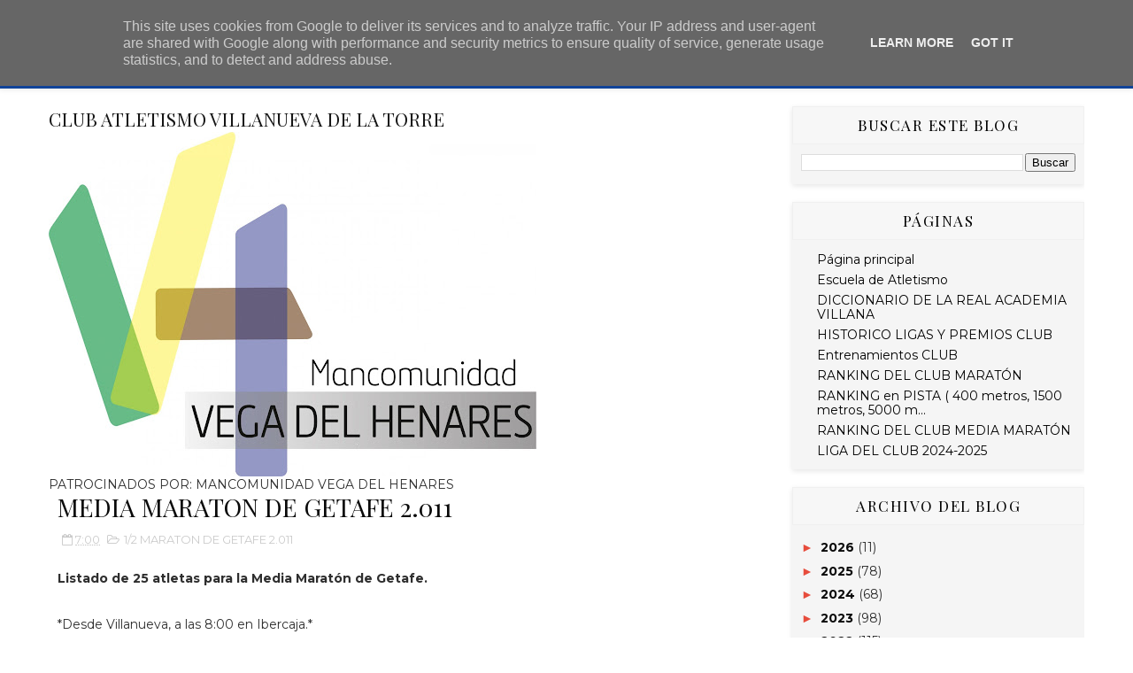

--- FILE ---
content_type: text/html; charset=UTF-8
request_url: https://www.clubatletismovillanueva.es/b/stats?style=BLACK_TRANSPARENT&timeRange=ALL_TIME&token=APq4FmDW7XRvLVVSufkmrLKrxDQGmo0bj_hpS89fbwJlD51FDrTGvdYAzvnKxV6I9szQsH1uUB_tk5o7NerBt_DOt5Zfzm7Mow
body_size: 48
content:
{"total":1798546,"sparklineOptions":{"backgroundColor":{"fillOpacity":0.1,"fill":"#000000"},"series":[{"areaOpacity":0.3,"color":"#202020"}]},"sparklineData":[[0,80],[1,36],[2,21],[3,49],[4,12],[5,58],[6,18],[7,15],[8,15],[9,17],[10,99],[11,37],[12,65],[13,42],[14,21],[15,35],[16,40],[17,39],[18,56],[19,81],[20,25],[21,22],[22,32],[23,62],[24,23],[25,19],[26,28],[27,38],[28,31],[29,17]],"nextTickMs":240000}

--- FILE ---
content_type: text/javascript; charset=UTF-8
request_url: https://www.clubatletismovillanueva.es/feeds/posts/default/-/1/2%20MARATON%20DE%20GETAFE%202.011?alt=json-in-script&max-results=3&callback=jQuery1110039297838017855957_1768820173121&_=1768820173122
body_size: 8207
content:
// API callback
jQuery1110039297838017855957_1768820173121({"version":"1.0","encoding":"UTF-8","feed":{"xmlns":"http://www.w3.org/2005/Atom","xmlns$openSearch":"http://a9.com/-/spec/opensearchrss/1.0/","xmlns$blogger":"http://schemas.google.com/blogger/2008","xmlns$georss":"http://www.georss.org/georss","xmlns$gd":"http://schemas.google.com/g/2005","xmlns$thr":"http://purl.org/syndication/thread/1.0","id":{"$t":"tag:blogger.com,1999:blog-6317060567630483878"},"updated":{"$t":"2026-01-19T00:51:46.999+01:00"},"category":[{"term":"FIN DE SEMANA VILLANO"},{"term":"CUMPLEAÑOS"},{"term":"INFORMACION"},{"term":"TEMPORADA 2019-2020"},{"term":"KEDADAS"},{"term":"MIGUEL ANGEL ROZAS"},{"term":"TRAIL VILLANO"},{"term":"JOSE VALENCIA"},{"term":"RESUMEN DE KEDADAS"},{"term":"FCO. JAVIER PEREZ"},{"term":"ROSA COLLADO"},{"term":"INSCRIPCIONES"},{"term":"MANOLO BRIONES"},{"term":"VIRGINIA HERNANDEZ"},{"term":"FERNANDO UBEDA"},{"term":"MARGUI ALFARO"},{"term":"NATI LAHOZ"},{"term":"OSCAR MARTIN"},{"term":"YOUSEFF"},{"term":"BERNARDO DONATE"},{"term":"EDU LOZANO"},{"term":"INES RIVERA"},{"term":"EL CLUB DE LOS 100"},{"term":"CUANDO YO ERA PEQUEÑITO"},{"term":"MATA"},{"term":"EKIDEN TORREJON"},{"term":"JAIME ALAMINOS"},{"term":"JAIME SERRANO"},{"term":"RESULTADOS"},{"term":"MARIBEL GALLEGO"},{"term":"MICRORELATOS VILLANOS"},{"term":"CRONICA PRONADOR ERRANTE"},{"term":"EN EL DIVÁN CON BEA"},{"term":"MERCEDES HARO"},{"term":"PARECIDOS RAZONABLES"},{"term":"SERIES"},{"term":"10000"},{"term":"ANTONIO BAENA"},{"term":"MAPOMA 2.010"},{"term":"MAPOMA 2.011"},{"term":"PRE - MAPOMA 2.012"},{"term":"DAVID HERNÁNDEZ"},{"term":"GUSTAVO GARCIA"},{"term":"PARTICIPACION CARRERAS"},{"term":"VALENTIN MARTINEZ"},{"term":"ANGELA ALONSO"},{"term":"ENTRENAMIENTO"},{"term":"MAPOMA"},{"term":"proximos eventos"},{"term":"CARRERAS DE VERANO"},{"term":"III 100 KM. MADRID - SEGOVIA"},{"term":"LIGA 2.010 \/ 2.011"},{"term":"MARATON MADRID 2.012"},{"term":"CARRERAS NAVIDAD"},{"term":"CIRCUITO DIPUTACION"},{"term":"EKIDEN SANSE"},{"term":"PEPE JAEN"},{"term":"SAN SILVESTRE"},{"term":"TINA HERNANZ"},{"term":"JOSE CARLOS BUENDIA"},{"term":"QUEDADA"},{"term":"VARIOS"},{"term":"CARRERA EN SIGUENZA"},{"term":"CRÓNICA MIGUEL ANGEL ROZAS"},{"term":"DIVAGACIONES"},{"term":"ISAAC PINTO"},{"term":"LIGA 2.011 \/ 2.012"},{"term":"MEDIA MARATON AZUQUECA 2.009"},{"term":"NACIMIENTO"},{"term":"TEMPORADA 2018-2019"},{"term":"VACACIONES"},{"term":"100 KILOMETROS MADRID - SEGOVIA"},{"term":"ASFALTO"},{"term":"BASILIO BARCHIN"},{"term":"CARRERA DE VILLANUEVA"},{"term":"ISAAC"},{"term":"LA LIGA QUE SE ACABA"},{"term":"MARATON MADRID 2.013"},{"term":"MEDIA MARATON"},{"term":"QUEDADAS\/ENTRENOS"},{"term":"RAUL LOPEZ"},{"term":"VILLANOS POR EL MUNDO"},{"term":"1\/2 MARATON UNIVERSITARIA"},{"term":"III CARRERA POPULAR DE VILLANUEVA DE LA TORRE"},{"term":"IV CARRERA DE VILLANUEVA DE LA TORRE"},{"term":"LOS 101 MANDAMIENTOS DEL CORREDOR POPULAR"},{"term":"MARATON MADRID 2.015"},{"term":"MEMORIAL FGH"},{"term":"REUNION DEL CLUB"},{"term":"SAN SILVESTRE VALLECANA 2.010."},{"term":"ULTRAFONDO 2.009"},{"term":"UTG 2018"},{"term":"VERANO 2015"},{"term":"VILLA DE MADRID"},{"term":"san silvestres"},{"term":"1\/2 FUENCARRAL"},{"term":"1\/2 MARATON DE GETAFE 2.010"},{"term":"1\/2 MARATON DE GETAFE 2.011"},{"term":"1\/2 MARATON DE GUADALAJARA 2.010"},{"term":"2 LEGUAS DE LA CHOPERA"},{"term":"ATLETA LESIONADO"},{"term":"BASI"},{"term":"BEATRIZ SOUTO"},{"term":"CARRERA ALOVERA"},{"term":"CARRERA ALOVERA 2.011"},{"term":"CARRERA CSIC"},{"term":"CARRERA DAGANZO"},{"term":"CARRERA DE CANILLEJAS"},{"term":"CARRERA DE LA MUJER 2.009"},{"term":"CARRERA DE PARACUELLOS"},{"term":"CROSS DE MECO"},{"term":"CRÓNICA CARRERA"},{"term":"DAVID ALONSO"},{"term":"FIN DE AÑO VILLANO  2022"},{"term":"JAVI GARCIA"},{"term":"JOSE MªMORALES"},{"term":"JUAN CARLOS GIL PUCHOL"},{"term":"LA SEGUNDA CARRERA VILLANA"},{"term":"LAURA ROBLEDILLO"},{"term":"LIGA 2.012\/2.013"},{"term":"MARATON DE ZARAGOZA 2.010"},{"term":"MARATON MADRID 2.017"},{"term":"MEDIA MARATÓN ASFALTO"},{"term":"MIRIA DE TORIJA 2.010"},{"term":"OCEJON 2.012"},{"term":"PARACUELLOS 2.010"},{"term":"PARTIDO DE FIN DE TEMPORADA"},{"term":"PRE - MAPOMA 2.011"},{"term":"QUEDADA SOLIDARIA"},{"term":"TROFEO CIUDAD DE ALCALA"},{"term":"ULTRAFONDO MADRID 2.010"},{"term":"V CARRERA DE VILLANUEVA DE LA TORRE"},{"term":"VII CARRERA POPULAR DE VILLANUEVA"},{"term":"X CARRERA VILLANUEVA"},{"term":"1\/2 FUENCARRAL 2.011"},{"term":"1\/2 MARATON GUADALAJARA 2.009"},{"term":"100 KILOMETROS EN 24 HORAS"},{"term":"15 KILOMETROS DE TRES CANTOS 2.011"},{"term":"5000"},{"term":"CARRERA ALOVERA 2.009"},{"term":"CARRERA ALOVERA 2.018"},{"term":"CARRERA DAGANZO 2.009"},{"term":"CARRERA DE LA MUJER 2.010"},{"term":"CARRERA DE RIVAS 2.009"},{"term":"CARRERA DE YUNQUERA 2010"},{"term":"CARRERA DEL CSIC 2.009"},{"term":"CARRERA VILLANUEVA"},{"term":"CROSS"},{"term":"DESAFIO CALAR 2019"},{"term":"DISCOVERY UNDERGROUND"},{"term":"DUATLON"},{"term":"EL CLUB DE LAS 200"},{"term":"ESTER ARRIBAS"},{"term":"FELICIDADES"},{"term":"FELIZ NAVIDAD"},{"term":"FERNANDO"},{"term":"GTPE 2018"},{"term":"HISTORIA"},{"term":"II MEDIA MARATÓN DE SALAMANCA"},{"term":"JAVI TORIBIO"},{"term":"LEGUA DE PASTRANA 2.010"},{"term":"LOGO DEL CLUB"},{"term":"LOS CUENTOS DEL PRONADOR"},{"term":"MAMOCU 2019"},{"term":"MAPOMA DAVID"},{"term":"MARATON SEVILLA 2.010"},{"term":"MARATON VALENCIA 2.011"},{"term":"MARATON VALENCIA 2.017"},{"term":"MEDIA MARATON DE COSLADA 2.010"},{"term":"MIRIA DE TORIJA 2.011"},{"term":"OCEJON 2.009"},{"term":"OCEJON 2.011"},{"term":"OSCAR"},{"term":"REVISTAS"},{"term":"SAN SILVESTRE DE AZUQUECA 2.009"},{"term":"TOMAS BAYON"},{"term":"VALENTIN"},{"term":"VII MEDIA MARATON AZUQUECA 2.013"},{"term":"VIII CARRERA DE VILLANUEVA DE LA TORRE"},{"term":"VIRGINIA"},{"term":"1\/2 FUENCARRAL 2.010"},{"term":"1\/2 MARATON D GETAFE."},{"term":"1\/2 MARATON DE COSLADA"},{"term":"1\/2 MARATON DE GETAFE 2.014"},{"term":"1\/2 MARATON DE GUADALAJARA"},{"term":"1\/2 MARATON DE GUADALAJARA 2.011"},{"term":"1\/2 VALDEMORO 2.009"},{"term":"10 KM. CAMPELLO 2013"},{"term":"10 KM. DE CABANILLAS 2.010"},{"term":"100 KILÓMETROS SANTANDER"},{"term":"102 KM. MADRID - SEGOVIA 2017"},{"term":"12 HORAS 2023"},{"term":"15 KILOMETROS DE TRES CANTOS"},{"term":"45 BEHOBIA"},{"term":"5.000 MARCHAMALO 2.012"},{"term":"5.000 MARCHAMALO 2.013"},{"term":"51 Behobia –San Sebastián"},{"term":"7000"},{"term":"8000"},{"term":"ACUATHLON DANI MOLINA 2017"},{"term":"ANGEL BALLESTROS"},{"term":"ATLETA DEL CLUB"},{"term":"BRIHUEGA 2.010"},{"term":"BRIHUEGA 2.017"},{"term":"CAMPEOOOOOOONESSSSSSSSSSSSSS"},{"term":"CAMPESTRE"},{"term":"CARRERA ALOVERA 2.010"},{"term":"CARRERA ALOVERA 2.014"},{"term":"CARRERA ALOVERA 2.017"},{"term":"CARRERA CONSTITUCION DE TORREJON 2.010"},{"term":"CARRERA CSIC 2.010"},{"term":"CARRERA DAGANZO 2.010"},{"term":"CARRERA DAGANZO 2.015"},{"term":"CARRERA DE PAREJA 2.014"},{"term":"CARRERA DE RIVAS"},{"term":"CARRERA DE YUNQUERA 2011."},{"term":"CARRERA LIBERTY"},{"term":"CARRERA LIBERTY 2.010"},{"term":"CARRERA POPULAR DE VILLANUEVA 2017"},{"term":"CARRERA POPULAR DE VILLANUEVA 2019"},{"term":"CARRERA SIGÜENZA 2.013"},{"term":"CARRERA TRES CANTOS 2.009 OTOÑO"},{"term":"CENA NAVIDAD 2.009"},{"term":"CORRE AL TALLER 2.013"},{"term":"DESAFIO TRILLO 2019"},{"term":"DIA DE LA MUJER"},{"term":"EDU"},{"term":"EL CLUB DE LAS 300"},{"term":"ENTREVISTA"},{"term":"ESTER"},{"term":"GRUTEAR 2.009"},{"term":"GRUTEAR 2.010"},{"term":"GRUTEAR 2.011"},{"term":"GRUTEAR 2.012"},{"term":"HALF BENIDORM 2018"},{"term":"HORARIOS"},{"term":"II CARRERA POPULAR DE VILLANUEVA"},{"term":"INES"},{"term":"IV 100 KM. MADRID - SEGOVIA"},{"term":"IV CIRCUITO DIPUTACION GUADALAJARA"},{"term":"IV LEGUA DE CAMARMA 2.009"},{"term":"IV MEDIA MARATON AZUQUECA 2.010"},{"term":"LAS 6 HORAS DE FRESNEDILLAS"},{"term":"LAS COSAS DEL CAPITAN"},{"term":"LEGUA"},{"term":"LEGUA CERVANTINA"},{"term":"LEGUA DE CAMARMA"},{"term":"LEGUA DE CAMARMA 2.010"},{"term":"LEGUA DE PASTRANA 2.011"},{"term":"LEGUA DE PASTRANA 2.012"},{"term":"LEGUA NOCTURNA DE DAGANZO"},{"term":"MAMOCU 2018"},{"term":"MARATON MADRID 2.014"},{"term":"MARATON MADRID 2.018"},{"term":"MARATON SEVILLA 2.014"},{"term":"MARATON VALENCIA 2.013"},{"term":"MARATON VALENCIA 2.018"},{"term":"MARATÓN"},{"term":"MEDIA BURGO DE OSMA 2.012"},{"term":"MEDIA MARATON AZUQUECA 2.017"},{"term":"MEDIA MARATON DE JADRAQUE 2.010"},{"term":"MEDIA MARATON DE LEON 2.011"},{"term":"MIRIA DE TORIJA 2.012"},{"term":"NACHO GOMEZ"},{"term":"NAFARROA 2019"},{"term":"NOCTURNA"},{"term":"NOTICIA"},{"term":"OCEJON 2.010"},{"term":"OCEJON 2.013"},{"term":"OCEJON 2.015"},{"term":"PATROCINADORES"},{"term":"PIN Y PON SERIES"},{"term":"RAUL"},{"term":"REBANADORES POR EL MUNDO"},{"term":"RIBERA RUN"},{"term":"ROBERTO GIL"},{"term":"SAN SILVESTRE DE AZUQUECA 2.010"},{"term":"SAN SILVESTRE VALLECANA"},{"term":"SAN SILVESTRE VALLECANA 2.009"},{"term":"SUBIDA A TORRE ESPACIO 2.009"},{"term":"TEMPORADA 2019-2020-2021"},{"term":"TEMPORADA 2020-2021"},{"term":"TROFEO CIUDAD DE ALCALA 2.009"},{"term":"TROFEO CIUDAD DE ALCALA 2.010"},{"term":"TROFEO CIUDAD DE ALCALA 2.011"},{"term":"TROFEO EDWARD 2.010"},{"term":"ULTRAFONDO MADRID 2.012."},{"term":"V 102 KM. MADRID - SEGOVIA"},{"term":"VERANO"},{"term":"VI CARRERA DE VILLANUEVA DE LA TORRE"},{"term":"VILLA DE MADRID 2.011"},{"term":"XXVII CARRERA DE ARANJUEZ"},{"term":"XXX MEDIA MARATON UNIVERSITARIA 2.010"},{"term":"cena"},{"term":"1\/2 FUENCARRAL 2.013"},{"term":"1\/2 FUENCARRAL 2.015"},{"term":"1\/2 FUENCARRAL 2014"},{"term":"1\/2 FUENCARRAL 2016"},{"term":"1\/2 FUENCARRAL 2018"},{"term":"1\/2 FUENCARRAL 2019"},{"term":"1\/2 FUENLABRADA 2017"},{"term":"1\/2 FUENLABRADA 2018"},{"term":"1\/2 MARATON ALCALA DE MONCAYO"},{"term":"1\/2 MARATON DE GETAFE 2.012"},{"term":"1\/2 MARATON DE GETAFE 2.013"},{"term":"1\/2 MARATON DE GETAFE 2.015"},{"term":"1\/2 MARATON DE GETAFE 2.016"},{"term":"1\/2 MARATON DE GETAFE 2.017"},{"term":"1\/2 MARATON DE GETAFE 2.018"},{"term":"1\/2 MARATON DE GETAFE 2.019"},{"term":"1\/2 MARATON DE GUADALAJARA 2.012"},{"term":"1\/2 MARATON DE GUADALAJARA 2.013"},{"term":"1\/2 MARATON DE GUADALAJARA 2.014"},{"term":"1\/2 MARATON DE GUADALAJARA 2.015"},{"term":"1\/2 MARATON DE GUADALAJARA 2.016"},{"term":"1\/2 MARATON DE GUADALAJARA 2.017"},{"term":"1\/2 MARATON DE GUADALAJARA 2.018"},{"term":"1\/2 MARATON DE MADRID 2018"},{"term":"1\/2 MARATON DE VALDEMORO"},{"term":"1\/2 MARATON UNIVERSITARIA 2015"},{"term":"1\/2 MARCHAMALO 2.009"},{"term":"10 AÑOS DE CLUB"},{"term":"10 KM CASTELLÓN 2015"},{"term":"10 KM COLMENAR VIEJO"},{"term":"10 KM. ALCALA"},{"term":"10 KM. DE CABANILLAS 2.014"},{"term":"10 KM. DE CABANILLAS 2.015"},{"term":"10 KM. DE CABANILLAS 2.016"},{"term":"10 KM. DE CABANILLAS 2.017"},{"term":"10 KM. DE CABANILLAS 2.018"},{"term":"10 KM. DE CABANILLAS 2.019"},{"term":"10 KM. LAREDO"},{"term":"10 KM. LAREDO 2.013"},{"term":"10 KM. LAREDO 2.015"},{"term":"10 KM. LAREDO 2.019"},{"term":"10 KM. MEJORADA 2.013"},{"term":"10 KM. NAVARROSA 2018"},{"term":"10 KM. NAVARROSA 2019"},{"term":"10 KM. NIÑOS KENIA"},{"term":"10 KM. RETIRO 2.010"},{"term":"10 KM. TORREJON (Circuito mapoma)"},{"term":"10 km. CARABANCHEL 2016"},{"term":"10 km. CARABANCHEL 2017"},{"term":"10.000 DE MADRID 2016"},{"term":"100 KILOMETROS EN 24 HORAS 2016"},{"term":"100 KILOMETROS EN 24 HORAS 2019"},{"term":"102 KM. MADRID - SEGOVIA 2018"},{"term":"15 Nocturnos de Valencia 2019"},{"term":"2.011"},{"term":"200 dave"},{"term":"24 HORAS PINTO 2017"},{"term":"25 CURSA DE SANT BOI (28\/02\/2.010) 10 KM"},{"term":"3 KM. SANTO TOMAS"},{"term":"3 REFUGIOS 2.010"},{"term":"46 Behobia –San Sebastián"},{"term":"46 CROSS CANGURO"},{"term":"47 CROSS CANGURO"},{"term":"48 Behobia –San Sebastián"},{"term":"49 Behobia –San Sebastián"},{"term":"5.000 ALOVERA"},{"term":"50 Behobia –San Sebastián"},{"term":"52 Behobia –San Sebastián"},{"term":"53 Behobia –San Sebastián"},{"term":"ACTAS DE REUNIONES"},{"term":"ALALPARDO 2012"},{"term":"ALALPARDO 2016"},{"term":"ALBERTO MARTINEZ"},{"term":"ALGO MAS QUE ATLETISMO"},{"term":"ALICIA"},{"term":"ALTAS Y BAJAS"},{"term":"ANECDOTAS"},{"term":"ARGANDA 2.009"},{"term":"ARGANDA 2.010"},{"term":"ATALAYA TRAIL 2015"},{"term":"ATALAYA TRAIL 2017"},{"term":"BAIDES 2017"},{"term":"BAIDES 2018"},{"term":"BASES LIGA 2.010 \/ 2.011"},{"term":"BEA LOPEZ"},{"term":"BEHOBIA 2018"},{"term":"BLOG"},{"term":"BODA VILLANA"},{"term":"BRIHUEGA 2.011"},{"term":"BRIHUEGA 2.012"},{"term":"BRIHUEGA 2.013"},{"term":"BRIHUEGA 2.014"},{"term":"BRIHUEGA 2.015"},{"term":"BRIHUEGA 2.016"},{"term":"BRIHUEGA 2.018"},{"term":"BUENDIA"},{"term":"CABEZAGORDA 2017"},{"term":"CABEZAGORDA 2019"},{"term":"CAMINO"},{"term":"CAMPESTRE DEL PERRILLO 2.015"},{"term":"CAMPESTRE DEL PERRILLO 2.016"},{"term":"CAMPESTRE DEL PERRILLO 2.018"},{"term":"CAMPESTRE DEL PERRILLO 2.019"},{"term":"CAMPO A TRAVES"},{"term":"CANICROSS DE CHILOECHES 2.013"},{"term":"CARRERA ALOVERA 2.012"},{"term":"CARRERA ALOVERA 2.013"},{"term":"CARRERA ALOVERA 2.015"},{"term":"CARRERA ALOVERA 2.016"},{"term":"CARRERA ALOVERA 2.019"},{"term":"CARRERA ALOVERA 2022"},{"term":"CARRERA ALOVERA bis 2.016"},{"term":"CARRERA BBVA"},{"term":"CARRERA BBVA 2.012"},{"term":"CARRERA BBVA 2.014"},{"term":"CARRERA BOMBEROS MADRID 2018"},{"term":"CARRERA CIVICO MILITAR CONTRA LA DROGA"},{"term":"CARRERA CIVICO MILITAR CONTRA LA DROGA  2.010"},{"term":"CARRERA CONSTITUCION BARAJAS 2.009"},{"term":"CARRERA CONSTITUCION BARAJAS 2.011"},{"term":"CARRERA CONSTITUCION BARAJAS 2.014"},{"term":"CARRERA CONSTITUCION DE TORREJON 2.009"},{"term":"CARRERA CONSTITUCION DE TORREJON 2.011"},{"term":"CARRERA CONSTITUCION DE TORREJON 2.012"},{"term":"CARRERA CONSTITUCION DE TORREJON 2.014"},{"term":"CARRERA CONTRA VIH 2.011"},{"term":"CARRERA CRUZ ROJA"},{"term":"CARRERA DAGANZO 2.011"},{"term":"CARRERA DAGANZO 2.012"},{"term":"CARRERA DAGANZO 2.013"},{"term":"CARRERA DAGANZO 2.014"},{"term":"CARRERA DAGANZO 2.016"},{"term":"CARRERA DAGANZO 2021"},{"term":"CARRERA DE ATIENZA 2.012"},{"term":"CARRERA DE ATIENZA 2.015"},{"term":"CARRERA DE CANILLEJAS 2.011"},{"term":"CARRERA DE CANILLEJAS 2.013"},{"term":"CARRERA DE CANILLEJAS 2.014"},{"term":"CARRERA DE CANILLEJAS 2.015"},{"term":"CARRERA DE CANILLEJAS 2.016"},{"term":"CARRERA DE CANILLEJAS 2.017"},{"term":"CARRERA DE EL CASAR 2013"},{"term":"CARRERA DE EL CASAR 2014"},{"term":"CARRERA DE EL CASAR 2015"},{"term":"CARRERA DE EL CASAR 2016"},{"term":"CARRERA DE EL CASAR 2017"},{"term":"CARRERA DE EL CASAR 2018"},{"term":"CARRERA DE EL CASAR 2022"},{"term":"CARRERA DE LA CONSTITUCION"},{"term":"CARRERA DE LA CONSTITUCION 2.009"},{"term":"CARRERA DE LA GARRUCHA"},{"term":"CARRERA DE LA MUJER 2.011"},{"term":"CARRERA DE LA MUJER 2.013"},{"term":"CARRERA DE LA MUJER 2.015"},{"term":"CARRERA DE LA MUJER 2.018"},{"term":"CARRERA DE LAS ANTENAS 2014"},{"term":"CARRERA DE LAS ANTENAS 2015"},{"term":"CARRERA DE MONTAÑA DE MODÚBAR DE LA EMPAREDADA  2.013"},{"term":"CARRERA DE PAREJA 2.015"},{"term":"CARRERA DE PAREJA 2.018"},{"term":"CARRERA DE YUNQUERA 2011"},{"term":"CARRERA DE YUNQUERA 2013."},{"term":"CARRERA DE YUNQUERA 2015."},{"term":"CARRERA DE YUNQUERA 2016."},{"term":"CARRERA DE YUNQUERA 2017."},{"term":"CARRERA DE YUNQUERA 2018"},{"term":"CARRERA DE YUNQUERA 2021"},{"term":"CARRERA DEL AGUA 2.011"},{"term":"CARRERA DEL CSIC 2.011"},{"term":"CARRERA DEL CSIC 2.012"},{"term":"CARRERA DEL CSIC 2.013"},{"term":"CARRERA DEL CSIC 2.014"},{"term":"CARRERA DEL CSIC 2.017"},{"term":"CARRERA DEL CSIC 2.018"},{"term":"CARRERA DEL PAVO YUNQUERA 2015"},{"term":"CARRERA DEL PAVO YUNQUERA 2018"},{"term":"CARRERA LIBERTY 2.011"},{"term":"CARRERA LIBERTY 2.013"},{"term":"CARRERA LIBERTY 2.014"},{"term":"CARRERA LIBERTY 2.015"},{"term":"CARRERA LIBERTY 2.016"},{"term":"CARRERA MARCA 2.012"},{"term":"CARRERA MARCA 2.013"},{"term":"CARRERA MARCA 2.014"},{"term":"CARRERA MARCA 2.015"},{"term":"CARRERA MARCA 2.016"},{"term":"CARRERA MARCA 2.018"},{"term":"CARRERA NOCTURNA DE TOLEDO 2.009"},{"term":"CARRERA NOCTURNA DE TOLEDO 2.014"},{"term":"CARRERA PIOZ 2014"},{"term":"CARRERA PIOZ 2015"},{"term":"CARRERA PIOZ 2016"},{"term":"CARRERA PIOZ 2017"},{"term":"CARRERA POLICIA ALCALA 2016"},{"term":"CARRERA POPULAR DE ROMANCOS 2017"},{"term":"CARRERA POPULAR DE ROMANCOS 2019"},{"term":"CARRERA POPULAR HORCAJO DE SANTIAGO 2.012"},{"term":"CARRERA PORVENIR ALCAZAR 2016"},{"term":"CARRERA R.MADRID 2017"},{"term":"CARRERA SIGÜENZA 2.012"},{"term":"CARRERA SIGÜENZA 2.014"},{"term":"CARRERA SIGÜENZA 2.015"},{"term":"CARRERA SIGÜENZA 2.016"},{"term":"CARRERA SIGÜENZA 2.017"},{"term":"CARRERA SIGÜENZA 2.017¨8"},{"term":"CARRERA SIGÜENZA 2.019"},{"term":"CARRERAS SORPRESA"},{"term":"CENDEJAS 2015"},{"term":"CENDEJAS 2016"},{"term":"CENTENERA 2016"},{"term":"CENTENERA 2017"},{"term":"CENTENERA 2018"},{"term":"CENTRAL OPTICA 2.015"},{"term":"CENTRAL OPTICA 2.016"},{"term":"CENTRAL OPTICA 2.017"},{"term":"CERCEDILLA 2.009"},{"term":"CERRO DE LA MARMOTA 2.012"},{"term":"CHANDAL"},{"term":"CHILOECHES"},{"term":"CHILOECHES 2.009"},{"term":"CHILOECHES 2.01"},{"term":"CHILOECHES 2.012"},{"term":"CHILOECHES 2.014"},{"term":"CHILOECHES 2.017"},{"term":"CHILOECHES 2.018"},{"term":"CLANDESTINA ATAZAR 2015"},{"term":"CLANDESTINA NOCTURNA 2015"},{"term":"CLANDESTINA NOCTURNA 2016"},{"term":"CLANDESTINA NOCTURNA 2017"},{"term":"CLANDESTINA NOCTURNA 2018"},{"term":"CLANDESTINA NOCTURNA 2022"},{"term":"COMENTARIOS."},{"term":"COMIENZA LA LIGA"},{"term":"CORAZÓN OXIDADO"},{"term":"CORRE AL TALLER 2.011"},{"term":"CORRE AL TALLER 2.014"},{"term":"CORRE AL TALLER 2.015"},{"term":"CORRE AL TALLER 2.016"},{"term":"CORRE CON TODAS TUS FUERZAS 2017"},{"term":"CROSS AL YELMO 2.011"},{"term":"CROSS AL YELMO 2.012"},{"term":"CROSS CAMARMA 2.015"},{"term":"CROSS DE LA PEDRIZA 2.010"},{"term":"CROSS DE LA PEDRIZA 2.011"},{"term":"CROSS DE MECO 2.010"},{"term":"CROSS DE MECO 2.011"},{"term":"CROSS DE MECO 2.012"},{"term":"CROSS DE MECO 2.013"},{"term":"CROSS DE MECO 2.015"},{"term":"CROSS DE MECO 2.016"},{"term":"CROSS DE MECO 2.017"},{"term":"CROSS DE MECO 2.018"},{"term":"CROSS DE MECO 2.019"},{"term":"CROSS DE VILLALBILLA 2013"},{"term":"CROSS DEL ROSCÓN SAN FERNANDO"},{"term":"CROSS DEL ROSCÓN SAN FERNANDO 2019"},{"term":"CROSS MOGENA 2015"},{"term":"CROSS Mº AUXILIADORA 2015"},{"term":"CROSS NACIONAL VILLANUEVA DE LA TORRE 2022"},{"term":"CROSS UNIVERSIDAD ALCALA"},{"term":"CROSS YEBES 2019"},{"term":"CRÓNICA DE JM MATA"},{"term":"CRÓNICA ISAAC PINTO"},{"term":"CRÓNICA SONIA LETÓN"},{"term":"CUERDA LARGA 2012"},{"term":"CURSA DE MONTAÑA DE VISTABELLA 2018"},{"term":"Campeonato de España Media Maratón Santa Pola 2015"},{"term":"Campeonato de España Media Maratón Santa Pola 2017"},{"term":"Carrera Solidaria Enfermedades Raras"},{"term":"Circuito Mapoma  - 10 km Valdemorillo"},{"term":"Corre por la esclerosis múltiple 2019"},{"term":"CÁCERES 2015"},{"term":"DE MADRID A LOS BALCANES"},{"term":"DESAFIO TRILLO 2017"},{"term":"DESAFIO TRILLO 2018"},{"term":"DESAFIO URBION 2018"},{"term":"DIA DE CAMPO"},{"term":"DIA DEL ATLETISMO 2.009"},{"term":"DUATLON CABANILLAS 2018"},{"term":"DUATLON CROSS  AZUQUECA DE HENARES 2018"},{"term":"DUATLON CROSS MECO 2018"},{"term":"DUATLON DE BECERRIL 2.009"},{"term":"DUATLON LAS ROZAS 2.009"},{"term":"DUATLON MARCHAMALO 2017"},{"term":"DUATLON MARCHAMALO 2018"},{"term":"DUATLON MARCHAMALO 2019"},{"term":"DUATLON SANSE"},{"term":"DUATLON VILLA DE MADRID 2018"},{"term":"DUATLON YEBES"},{"term":"DUXPAH 2016"},{"term":"Duatlón Cabanillas 2017"},{"term":"Duatlón Ducross Villanueva de la Cañada"},{"term":"ECO TRAIL 2016"},{"term":"ECOTRAIL 2017"},{"term":"EDADES DEL HOMBRE ÁVILA 2.015"},{"term":"EL CARNECITO"},{"term":"EL CLASICO"},{"term":"EL EJERCITO DE PANCHO VILLA"},{"term":"EL PROVENCIO 2009"},{"term":"EL PROVENCIO 2011"},{"term":"EL PROVENCIO 2015"},{"term":"EL PROVENCIO 2018"},{"term":"EMBARAZO"},{"term":"EQUIPACIONES 2.010\/2.011"},{"term":"ESCALERAS AL CIELO"},{"term":"ESTROZAPIERNAS 2016"},{"term":"ESTROZAPIERNAS 2017"},{"term":"EVENTOS"},{"term":"FELIZ 2009"},{"term":"FELIZ 2014"},{"term":"FELIZ 2019"},{"term":"FERIA BRIHUEGA 2014"},{"term":"FIESTAS VILLANUEVA"},{"term":"FIN DE AÑO VILLANO  2021"},{"term":"FIN DE AÑO VILLANO  2023"},{"term":"FIN DE AÑO VILLANO 2024"},{"term":"FIN DE AÑO VILLANO 2025"},{"term":"FINAL DE TEMPORADA"},{"term":"FUNDACION TAMBIEN 2016"},{"term":"GALA CIRCUTO DIPUTACION 2017"},{"term":"GALA CIRCUTO DIPUTACION 2018"},{"term":"GALA DEL DEPORTE 2015-2016"},{"term":"GALA DEL DEPORTE 2017-2018"},{"term":"GALARLEIZ 2.013"},{"term":"GRAN CAMINATA DE CERCEDILLA 2.009"},{"term":"GRUTEAR 2.013"},{"term":"GRUTEAR 2.014"},{"term":"GRUTEAR 2.015"},{"term":"GRUTEAR 2.016"},{"term":"GRUTEAR 2.017"},{"term":"GRUTEAR 2.018"},{"term":"GRUTEAR Y MAS"},{"term":"HALF BENIDORM 2019"},{"term":"HOZ DE HUECAR Y TORREJON"},{"term":"HOZ DEL HUECAR 2.010"},{"term":"I CANICROSS Y CROSS DE QUER"},{"term":"I CARRERA DE LA APARECIDA 2.011"},{"term":"I CARRERA DE MONTAÑA DE LA ADRADA - AVILA"},{"term":"I CARRERA QUER-DHL"},{"term":"I CROSS MIRADOR DEL HENARES"},{"term":"I CROSS NACIONAL VILLANUEVA DE LA TORRE"},{"term":"I Carrera Solidaria organizada por Cruz Roja"},{"term":"I DUATLON CROSS  AZUQUECA DE HENARES"},{"term":"I DUATLON HOLMES PLACE"},{"term":"I I CROSS NACIONAL VILLANUEVA DE LA TORRE"},{"term":"I LEGUA ALCOBENDAS"},{"term":"I RETO SOLIDARIO POR LA IGUALDAD"},{"term":"I TRAIL PIE DEL HOMBRE"},{"term":"I TRAIL TOROTE"},{"term":"II CARRERA DE HORCHE"},{"term":"II CROSS CASA REGIONAL CASTILLA- LEON"},{"term":"II CROSS SUBIDA PARQUE DE LOS CERROS"},{"term":"II Carrera Solidaria Enfermedades Raras"},{"term":"II DUATLON CROSS  AZUQUECA DE HENARES"},{"term":"II MEDIA MARATON DE LEGANES"},{"term":"II TRAIL PIE DEL HOMBRE"},{"term":"II TRAIL TOROTE"},{"term":"III CANICROSS DE GUADALAJARA"},{"term":"III CARRERA DE HORCHE"},{"term":"III CARRERA POPULAR DE ROMANCOS"},{"term":"III CIRCUITO DIPUTACION GUADALAJARA"},{"term":"III DUATLON CROSS  AZUQUECA DE HENARES"},{"term":"III MEDIA MARATON DE SIGÜENZA"},{"term":"III MEDIA MARATON DE SIGÜENZA 2.011"},{"term":"III TRAIL PIE DEL HOMBRE"},{"term":"III TRAIL TOROTE"},{"term":"INTERNACIONAL VALLECANA"},{"term":"IRONMAN VITORIA 2017"},{"term":"ISRAEL"},{"term":"IV CANICROSS HUMANES"},{"term":"IV CARRERA DE HORCHE"},{"term":"IV CARRERA DE VILLANUEVA"},{"term":"IV DUATLON CROSS  AZUQUECA DE HENARES"},{"term":"IV MEDIA MARATON AZUQUECA 2.011"},{"term":"IV RETO SOLIDARIO POR LA IGUALDAD 2015"},{"term":"IV TRAIL PIE DEL HOMBRE"},{"term":"IV TRAIL TOROTE"},{"term":"IX CARRERA DE HORCHE"},{"term":"IX CARRERA POPULAR CISTA"},{"term":"IX CARRERA POPULAR DE LAS ANTORCHAS"},{"term":"JABALI TRAIL 2012"},{"term":"JUAN JOSE JAEN"},{"term":"KILOMETROS SOLIDARIOS"},{"term":"LA BARAONA 2016"},{"term":"LA CARRERA DE LAS ANTORCHAS 2.010"},{"term":"LA CARRERA DE LAS CABEZAS CORTADAS"},{"term":"LA CUESTA DEL TIRON"},{"term":"LA CUESTA DEL TIRON 2.009"},{"term":"LA CUESTA DEL TIRON 2.010"},{"term":"LA CUESTA DEL TIRON 2.011"},{"term":"LA LATINA 2015"},{"term":"LA LATINA 2016"},{"term":"LA LATINA 2017"},{"term":"LA MELONERA 2.010"},{"term":"LA MELONERA 2.011"},{"term":"LA MELONERA 2.012"},{"term":"LA MELONERA 2.015"},{"term":"LA MELONERA 2.016"},{"term":"LA MELONERA 2.017"},{"term":"LA MELONERA 2.018"},{"term":"LA NOVENA CARRERA POPULAR VILLANA"},{"term":"LAS COSA DE JOSÉ MATA (que no Mota)"},{"term":"LAS COSAS DE JULIÁN MOTA"},{"term":"LAS COSAS DEL MISTER"},{"term":"LEGUA CERVANTINA 2.010"},{"term":"LEGUA DAGANZO"},{"term":"LEGUA DE CAMARMA 2.011"},{"term":"LEGUA DE CAMARMA 2.012"},{"term":"LEGUA DE CAMARMA 2.014"},{"term":"LEGUA DE CAMARMA 2.015"},{"term":"LEGUA DE CAMARMA 2.016"},{"term":"LEGUA DE CAMARMA 2.017"},{"term":"LEGUA DE CAMARMA 2.018"},{"term":"LEGUA DE CIFUENTES"},{"term":"LEGUA DE COBEÑA 2017"},{"term":"LEGUA DE EL VAL 2.013"},{"term":"LEGUA DE EL VAL 2.015"},{"term":"LEGUA DE EL VAL 2.016"},{"term":"LEGUA DE EL VAL 2.018"},{"term":"LEGUA DE PASTRANA 2.013"},{"term":"LEGUA DE PASTRANA 2.014"},{"term":"LEGUA DEL VAL 2022"},{"term":"LEGUA GUADALAJARA 2021"},{"term":"LEGUA NOCTURNA DE DAGANZO 2012"},{"term":"LEGUA NOCTURNA DE DAGANZO 2013"},{"term":"LEGUA NOCTURNA DE DAGANZO 2015"},{"term":"LEGUA NOCTURNA DE DAGANZO 2017"},{"term":"LEGUA NOCTURNA DE DAGANZO 2018"},{"term":"LEGUA VALDILECHA 2016"},{"term":"LORQUÍ 2016"},{"term":"LOS CONSEJOS DEL MISTER"},{"term":"Liverpool Half Marathon 2.013"},{"term":"MADRIDEJOS 2018"},{"term":"MAM"},{"term":"MARATON C. REAL 2.011"},{"term":"MARATON C. REAL 2.012"},{"term":"MARATON DE BERLIN 2014"},{"term":"MARATON DE BILBAO 2.011"},{"term":"MARATON DE LISBOA 2017"},{"term":"MARATON DE MONTAÑA DE EL ESCORIAL"},{"term":"MARATON DE MONTAÑA DE EL ESCORIAL 2.013"},{"term":"MARATON DE MONTAÑA DE EL ESCORIAL 2.014"},{"term":"MARATON DE MONTAÑA DE EL ESCORIAL 2.016"},{"term":"MARATON DE MONTAÑA DE EL ESCORIAL 2.017"},{"term":"MARATON DE MONTAÑA DE EL ESCORIAL 2.018"},{"term":"MARATON DE PARIS 2017"},{"term":"MARATON DONOSTI 2.009"},{"term":"MARATON DONOSTI 2.010"},{"term":"MARATON DONOSTI 2.018"},{"term":"MARATON MADRID 2.016"},{"term":"MARATON MADRID 2.019"},{"term":"MARATON MADRID 2021"},{"term":"MARATON MADRID 2022"},{"term":"MARATON SEVILLA 2.012"},{"term":"MARATON SEVILLA 2.016"},{"term":"MARATON SEVILLA 2.017"},{"term":"MARATON SEVILLA 2.025"},{"term":"MARATON VALENCIA 2.012"},{"term":"MARATON VALENCIA 2.014"},{"term":"MARATON VALENCIA 2.015"},{"term":"MARATON VALENCIA 2.016"},{"term":"MARATON VALENCIA 2021"},{"term":"MARATÓN BARCELONA 2.015"},{"term":"MARATÓN CASTELLÓN 2015"},{"term":"MARATÓN CASTELLÓN 2019"},{"term":"MARATÓN DE AGUILAR."},{"term":"MARATÓN DE ALCALA 2016"},{"term":"MARATÓN DE ALCALA 2017"},{"term":"MARATÓN DE ALCALA 2018"},{"term":"MARATÓN DE MÁLAGA 2013"},{"term":"MARATÓN DE MÁLAGA 2014"},{"term":"MARATÓN DE MÁLAGA 2015"},{"term":"MARCHA COCA-COLA"},{"term":"MARCHAMALO 2.014"},{"term":"MARCHAMALO 2.015"},{"term":"MARCHAMALO 2.016"},{"term":"MARCHAMALO 2.017"},{"term":"MARCHAMALO 2.018"},{"term":"MARCHAMALO 2.019"},{"term":"MAUX 2016"},{"term":"MEDIA ALCAZAR 2014"},{"term":"MEDIA ALCAZAR 2015"},{"term":"MEDIA ALCAZAR 2016"},{"term":"MEDIA ALCAZAR 2018"},{"term":"MEDIA CERVANTINA 2.011"},{"term":"MEDIA CERVANTINA 2.012"},{"term":"MEDIA CERVANTINA 2.017"},{"term":"MEDIA CERVANTINA 2.018"},{"term":"MEDIA CERVANTINA 2.019"},{"term":"MEDIA CIUDAD REAL 2017"},{"term":"MEDIA CIUDAD REAL 2018"},{"term":"MEDIA DE LA RECONQUISTA 2014"},{"term":"MEDIA EL ESCORIAL 2.013"},{"term":"MEDIA MADRID 2019"},{"term":"MEDIA MADRID 2023"},{"term":"MEDIA MARATON AZUQUECA 2.015"},{"term":"MEDIA MARATON AZUQUECA 2.016"},{"term":"MEDIA MARATON AZUQUECA 2.018"},{"term":"MEDIA MARATON AZUQUECA 2.019"},{"term":"MEDIA MARATON DE ALMANSA 2.009"},{"term":"MEDIA MARATON DE ARANJUEZ 2.013"},{"term":"MEDIA MARATON DE ARANJUEZ 2.014"},{"term":"MEDIA MARATON DE ARANJUEZ 2.015"},{"term":"MEDIA MARATON DE ARANJUEZ 2.016"},{"term":"MEDIA MARATON DE ARANJUEZ 2.017"},{"term":"MEDIA MARATON DE ARANJUEZ 2.019"},{"term":"MEDIA MARATON DE CARTAGENA 2019"},{"term":"MEDIA MARATON DE COSLADA 2.011"},{"term":"MEDIA MARATON DE COSLADA 2.012"},{"term":"MEDIA MARATON DE COSLADA 2.014"},{"term":"MEDIA MARATON DE COSLADA 2.015"},{"term":"MEDIA MARATON DE COSLADA 2.016"},{"term":"MEDIA MARATON DE COSLADA 2.017"},{"term":"MEDIA MARATON DE COSLADA 2.018"},{"term":"MEDIA MARATON DE GRANADA 2018"},{"term":"MEDIA MARATON DE JADRAQUE 2.011"},{"term":"MEDIA MARATON DE JADRAQUE 2.012"},{"term":"MEDIA MARATON DE LEON 2.012"},{"term":"MEDIA MARATON DE SEGOVIA 2.014"},{"term":"MEDIA MARATON DE SEGOVIA 2.015"},{"term":"MEDIA MARATON DE SEGOVIA 2.016"},{"term":"MEDIA MARATON DOS HERMANAS"},{"term":"MEDIA MARATON MADRID 2021"},{"term":"MEDIA MARATON VALENCIA 2.009"},{"term":"MEDIA MARATON VALENCIA 2.017"},{"term":"MEDIA MARATON VALENCIA 2.018"},{"term":"MEDIA MARATON VALLADOLID 2018"},{"term":"MEDIA MARATÓN ALBACETE 2017"},{"term":"MEDIA MARATÓN ALBACETE 2019"},{"term":"MEDIA MARATÓN CASTELLÓN 2015"},{"term":"MEDIA MARATÓN DE ALCALA 2.013"},{"term":"MEDIA MARATÓN DE ALCALA 2.015"},{"term":"MEDIA MARATÓN DE ALCALA 2.016"},{"term":"MEDIA MARATÓN DE MERIDA 2017"},{"term":"MEDIA MARATÓN DE MONTAÑA DEL ALTO REY 2014"},{"term":"MEDIA MARATÓN DE MONTAÑA DEL ALTO REY 2015"},{"term":"MEDIA MARATÓN DE MONTAÑA DEL ALTO REY 2016"},{"term":"MEDIA MARATÓN DE MONTAÑA DEL ALTO REY 2017"},{"term":"MEDIA MARATÓN DE MONTAÑA DEL ALTO REY 2018"},{"term":"MEDIA MARATÓN DE ZAMORA 2016"},{"term":"MEDIA MARATÓN LONDRES 2019"},{"term":"MEDIA MARATÓN PEÑALARA 2018"},{"term":"MEDIA ZARAGOZA 2017"},{"term":"MEDITERRANEA 2018"},{"term":"MEMORIAL ANTONIO MURILLO 2019"},{"term":"MEMORIAL FGH 2.011"},{"term":"MEMORIAL JAVIER TIRADO 2016"},{"term":"MIGUEL ANGEL"},{"term":"MILLA"},{"term":"MILLA DE ARGANDA 2.011"},{"term":"MILLA DE GUADALAJARA 2016"},{"term":"MILLA DE GUADALAJARA 2022"},{"term":"MILLA DE VALLECAS 2015"},{"term":"MILLA NAVARROSA 2014 – AZUQUECA DE HENARES"},{"term":"MILLA NAVARROSA 2017 – AZUQUECA DE HENARES"},{"term":"MILLA RIO HENARES 2015"},{"term":"MIRIA DE TORIJA 2.013"},{"term":"MIRIA DE TORIJA 2.014"},{"term":"MIRIA DE TORIJA 2.015"},{"term":"MIRIA DE TORIJA 2.016"},{"term":"MIRIA DE TORIJA 2.017"},{"term":"MIRIA DE TORIJA 2.018"},{"term":"MIRIA DE TORIJA 2.019"},{"term":"MIXTO"},{"term":"MIZU 2018"},{"term":"MOLINA DE ARAGON 2.014"},{"term":"MONUMENTAL ALCALÁ 2014"},{"term":"MORALTRAIL 2017"},{"term":"MORALTRAIL 2018"},{"term":"MORATALAZ 2018"},{"term":"MUNIELLOS 2019"},{"term":"Madrid Corrre x Madrid  2.018"},{"term":"Madrid Corrre x Madrid ‏ 2.010"},{"term":"Madrid Corrre x Madrid ‏ 2.0101"},{"term":"Madrid Corrre x Madrid ‏ 2.012"},{"term":"Madrid Corrre x Madrid ‏ 2.013"},{"term":"Madrid Corrre x Madrid ‏ 2.015"},{"term":"Madrid Corrre x Madrid ‏ 2.016"},{"term":"Madrid Corrre x Madrid‏"},{"term":"Maratona do Porto 2015"},{"term":"Maratón do Porto 2015"},{"term":"Media Cuenca 2018"},{"term":"NOCTURNA COSLADA 2017"},{"term":"NOCTURNA GUADALAJARA 2014"},{"term":"NOCTURNA GUADALAJARA 2016"},{"term":"NOCTURNA GUADALAJARA 2017"},{"term":"NOCTURNA GUADALAJARA 2019"},{"term":"NOCTURNA HENARES 2.013"},{"term":"NOCTURNA VILLANA"},{"term":"OCEJON 2.014"},{"term":"OCEJON 2.016"},{"term":"OCEJON 2.017"},{"term":"OCEJON 2.018"},{"term":"OCEJON 2.019"},{"term":"OCENTEJO 2.014"},{"term":"OCENTEJO 2.015"},{"term":"OCENTEJO 2.016"},{"term":"OCENTEJO 2.017"},{"term":"OCENTEJO 2.018"},{"term":"OCTUBRE 2019-2020"},{"term":"PALENCIA"},{"term":"PARACUELLOS 2.009"},{"term":"PARACUELLOS 2.011"},{"term":"PARACUELLOS 2.012"},{"term":"PARACUELLOS 2.014"},{"term":"PARQUE EUROPA 2.013"},{"term":"PARQUE EUROPA 2.014"},{"term":"PATONES XTREM 2014"},{"term":"PATONES XTREM 2015"},{"term":"PATONES XTREM 2017"},{"term":"PAULA"},{"term":"PICO DEL AGUILA 2.013"},{"term":"PIOZ 2.011"},{"term":"PISTAS"},{"term":"PISTAS PRIMERA PARTE"},{"term":"PLAYA"},{"term":"PONLE FRENO 2.011"},{"term":"PONLE FRENO 2.014"},{"term":"PONLE FRENO 2.015"},{"term":"PONLE FRENO 2.016"},{"term":"PONLE FRENO 2.017"},{"term":"POR UN PUÑAO DE PARNÉ"},{"term":"PRE - MAPOMA 2.015"},{"term":"PREMIOS"},{"term":"PREMIOS BLOG 2.012"},{"term":"PRESENTACIÓN"},{"term":"PRETEMPORADA"},{"term":"PUEBLA DE BELEÑA 2016"},{"term":"PUEBLA DE BELEÑA 2017"},{"term":"PUEBLA DE BELEÑA 2018"},{"term":"PUEBLA DE VALLES"},{"term":"PUEBLA DE VALLES -LA MIERLA 2018"},{"term":"PUEBLA DE VALLES 2018"},{"term":"PUENTE AGUDIN 2016"},{"term":"PUENTE AGUDIN 2017"},{"term":"QUEDAD ZEPA"},{"term":"QUEDADA TRAIL"},{"term":"QUEDADA ZEPA"},{"term":"RACE HOPE 2.011"},{"term":"RAID DE AVENTURA DESAFIO BUENDIA"},{"term":"RECORRIDOS"},{"term":"RETO SOLIDARIO POR LA IGUALDAD"},{"term":"RONDO FAMOSO"},{"term":"RUN PARLA 2018"},{"term":"RUNRACE"},{"term":"Resumen temporada 2018-2019 del club"},{"term":"SACECORBO"},{"term":"SAN ESTEBAN 2018"},{"term":"SAN SILVESTRE ALBACETE 2.009"},{"term":"SAN SILVESTRE ALCALA 2017"},{"term":"SAN SILVESTRE ALCALA 2018"},{"term":"SAN SILVESTRE ALCARREÑA 2021"},{"term":"SAN SILVESTRE ALCAZAR 2018"},{"term":"SAN SILVESTRE ALICANTE 2018"},{"term":"SAN SILVESTRE CIDIANA 2017"},{"term":"SAN SILVESTRE CIDIANA 2018"},{"term":"SAN SILVESTRE DE AZUQUECA 2.013"},{"term":"SAN SILVESTRE DE AZUQUECA 2.014"},{"term":"SAN SILVESTRE DE AZUQUECA 2.017"},{"term":"SAN SILVESTRE DE AZUQUECA 2.018"},{"term":"SAN SILVESTRE EL PROVENCIO 2017"},{"term":"SAN SILVESTRE EL PROVENCIO 2018"},{"term":"SAN SILVESTRE GUADALAJARA 2018"},{"term":"SAN SILVESTRE GUARDENSE 2017"},{"term":"SAN SILVESTRE HUMANES 2017"},{"term":"SAN SILVESTRE HUMANES 2018"},{"term":"SAN SILVESTRE VALLECANA 2.014."},{"term":"SAN SILVESTRE VALLECANA 2.017."},{"term":"SAN SILVESTRE VALLECANA 2.018."},{"term":"SAN SILVESTRES 2015"},{"term":"SAN SILVESTRES 2016"},{"term":"SANFILIPPO 2016"},{"term":"SE ABRE EL TELON"},{"term":"SEPTIEMBRE 2019-2020"},{"term":"SERGIO TRIGO"},{"term":"SOLIDARIA DE TORREJON 2.015"},{"term":"SOLIDARIA UNOENTRECIENMIL"},{"term":"SOMOSIERRA 2.011"},{"term":"SOMOSIERRA 2.012"},{"term":"SOMOSIERRA 2.013"},{"term":"SOMOSIERRA 2.014"},{"term":"SOMOSIERRA 2.018"},{"term":"SONRISA LAS ROZAS 2.009"},{"term":"SS TRAIL PEDREZUELA 2017"},{"term":"SS TRAIL PEDREZUELA 2018"},{"term":"SS TRAIL PEDREZUELA 2021"},{"term":"SUBIDA A LA DEGOLLÁ 2017"},{"term":"SUBIDA A LA TONDA 2.015"},{"term":"SUBIDA A SANTA CASILDA 2.014"},{"term":"SUBIDA A TORRE ESPACIO 2.012"},{"term":"TACTIKA ALCALA 2014"},{"term":"TACTIKA ALCALA 2015"},{"term":"TACTIKA ALCALA 2016"},{"term":"TACTIKA SAN LORENZO 2015"},{"term":"TEMPORADA 2015 -2016"},{"term":"TEMPORADA 2016 -2017"},{"term":"TEMPORADA 2016-2017"},{"term":"TEMPORADA 2017-2018"},{"term":"TORIBIO"},{"term":"TORREMOCHA 2.013"},{"term":"TRAGAMILLAS 2017"},{"term":"TRAIL ALCARRUELA 2016"},{"term":"TRAIL ALCARRUELA 2018"},{"term":"TRAIL ALCARRUELA 2019"},{"term":"TRAIL BALCONCETE 2019"},{"term":"TRAIL BALCONCETE 2022"},{"term":"TRAIL CALAMOCHOS CASAVIEJA 2017"},{"term":"TRAIL CALAMOCHOS CASAVIEJA 2018"},{"term":"TRAIL CAMARMA 2016"},{"term":"TRAIL CAMARMA 2017"},{"term":"TRAIL CAMARMA 20178"},{"term":"TRAIL DE CAMARMA 2019"},{"term":"TRAIL DE LA MUJER 2019"},{"term":"TRAIL DE LUPIANA 2016"},{"term":"TRAIL DE LUPIANA 2017"},{"term":"TRAIL DE LUPIANA 2018"},{"term":"TRAIL DE LUPIANA 2019"},{"term":"TRAIL DEL SERRUCHO 2019"},{"term":"TRAIL FUENTES CARRIONAS 2016"},{"term":"TRAIL LUNA MECO 2017"},{"term":"TRAIL LUNA MECO 2018"},{"term":"TRAIL MIJARES 2016"},{"term":"TRAIL PEDREZUELA 2013"},{"term":"TRAIL PICOZO 2.012"},{"term":"TRAIL PICOZO 2.015"},{"term":"TRAIL PICOZO 2.016"},{"term":"TRAIL PICOZO 2.018"},{"term":"TRAIL RUTA DEL COBRE 2017"},{"term":"TRAIL SANTOS HUMOSA 2016"},{"term":"TRAIL SANTOS HUMOSA 2018"},{"term":"TRAIL SOLIDARIO"},{"term":"TRAIL SUBIDA SAN ROQUE 2015"},{"term":"TRAIL UCEDA 2016"},{"term":"TRES VALLES 2019"},{"term":"TRIATLON"},{"term":"TRIATLON BILBAO 2015"},{"term":"TRIATLON BILBAO 2017"},{"term":"TRIATLON DE PAREJA"},{"term":"TRIATLON FUENTIDUEÑA"},{"term":"TRIATLON GUADALAJARA2014"},{"term":"TRIATLON GUADALAJARA2015"},{"term":"TRIATLON GUADALAJARA2016"},{"term":"TRIATLON GUADALAJARA2018"},{"term":"TRIATLON GUADALAJARA2019"},{"term":"TRIATLÓN PAREJA 2.013"},{"term":"TRIATLÓN PAREJA 2.014"},{"term":"TRIATLÓN PAREJA 2.015"},{"term":"TRIATLÓN PAREJA 2.016"},{"term":"TRIATLÓN PAREJA 2.017"},{"term":"TRIATLÓN PAREJA 2.018"},{"term":"TRIATLÓN TALAVERA 2.013"},{"term":"TRIATLÓN VILLA DE MADRID 2.013"},{"term":"TRIATLÓN VILLA DE MADRID 2.015"},{"term":"TRILLO 2.014"},{"term":"TROFEO EDWARD 2.009"},{"term":"TROFEO EDWARD 2.011"},{"term":"TROFEO EDWARD 2.013"},{"term":"TV GUADA"},{"term":"Trail Hoyo de Manzanares 2019"},{"term":"Triatlón Half Villa de Madrid‏    2014"},{"term":"Triatlón de Pareja 2019"},{"term":"ULTRA TUEJAR 2019"},{"term":"ULTRAFONDO MADRID 2.011."},{"term":"UN VILLANO EN NEW YORK"},{"term":"UNA DE PIN Y PON"},{"term":"V CARRERA DE HORCHE"},{"term":"V CARRERA POPULAR DE ROMANCOS"},{"term":"V CIRCUITO DIPUTACION"},{"term":"V MEDIA MARATON AZUQUECA 2.012"},{"term":"V MEDIA MARATÓN DE LATINA"},{"term":"V MEDIA MARATÓN DE MERIDA"},{"term":"V Maratón Internacional de Zaragoza."},{"term":"V Subida a la Cuerda de Jábaga"},{"term":"V TRAIL TOROTE"},{"term":"VALDECEBOLLAS 2017"},{"term":"VALDELUZ 2017"},{"term":"VALDELUZ 2018"},{"term":"VERANO 2017"},{"term":"VERANO 2023"},{"term":"VERANO 2024"},{"term":"VERANO 2025"},{"term":"VI 100 KM. MADRID - SEGOVIA"},{"term":"VI CARRERA DE HORCHE"},{"term":"VI CARRERA POPULAR DE ROMANCOS"},{"term":"VIAJES"},{"term":"VIAS VERDES MARATÓN 2017"},{"term":"VIAS VERDES MARATÓN 2018"},{"term":"VII 100 KM. MADRID - SEGOVIA"},{"term":"VII CARRERA DE HORCHE"},{"term":"VII CARRERA POPULAR DE ROMANCOS"},{"term":"VII DUATLON DE BECERRIL DE LA SIERRA"},{"term":"VIII CARRERA POPULAR DE LAS ANTORCHAS"},{"term":"VIII CARRERA POPULAR DE VILLANUEVA"},{"term":"VILLA DE MADRID 2.010"},{"term":"VILLA DE MADRID 2.013"},{"term":"VILLA DE MADRID 2.014"},{"term":"VILLA DE MADRID 2.015"},{"term":"VILLA DE MADRID 2.016"},{"term":"VILLA DE MADRID 2.017"},{"term":"VILLAMAYOR DE SANTIAGO 2017"},{"term":"VILLANO DE ORO"},{"term":"X CARRERA POPULAR CISTA"},{"term":"X CARRERA POPULAR DE ROMANCOS"},{"term":"X CARRERA POR LA INTEGRACION."},{"term":"X CARRERA PUPULAR PARQUE CATALUÑA"},{"term":"XI CARRERA POPULAR CISTA"},{"term":"XI CARRERA POR LA INTEGRACION."},{"term":"XI CARRERA VILLANA"},{"term":"XII CARRERA POPULAR CISTA"},{"term":"XII CARRERA POR LA INTEGRACION."},{"term":"XII Duatlón cross de Coslada"},{"term":"XIV Maratón Popular de Castilla-La Mancha"},{"term":"XIX SUPERDUATLON DE MONTAÑA DE PEÑALARA"},{"term":"XV CARRERA POR LA INTEGRACION."},{"term":"XVI CARRERA POR LA INTEGRACION."},{"term":"XXI CARRERA ALMUÑECAR"},{"term":"XXI MILLA NAVARROSA – AZUQUECA DE HENARES"},{"term":"XXIX CARRERA DE ARANJUEZ"},{"term":"XXVI CARRERA DE ARANJUEZ"},{"term":"XXVIII CARRERA DE ARANJUEZ"},{"term":"XXX CARRERA DE ARANJUEZ"},{"term":"XXX TROFEO SAN LORENZO"},{"term":"XXXI CARRERA DE ARANJUEZ"},{"term":"XXXI TROFEO SAN LORENZO"},{"term":"XXXII CARRERA POPULAR FIESTAS DE LA ELIPA"},{"term":"XXXII CROSS SAN GABRIEL"},{"term":"XXXII TROFEO SAN LORENZO"},{"term":"XXXIiI TROFEO SAN LORENZO"},{"term":"YEBRA 2018"},{"term":"YO DOY MIS PASOS"},{"term":"ZAPATILLAS OLVIDADAS 2.012"},{"term":"fFUENTE LA VIEJA 2018"},{"term":"fFUENTE LA VIEJA 2019"},{"term":"pues eso."}],"title":{"type":"text","$t":"PATROCINADOS POR :"},"subtitle":{"type":"html","$t":""},"link":[{"rel":"http://schemas.google.com/g/2005#feed","type":"application/atom+xml","href":"https:\/\/www.clubatletismovillanueva.es\/feeds\/posts\/default"},{"rel":"self","type":"application/atom+xml","href":"https:\/\/www.blogger.com\/feeds\/6317060567630483878\/posts\/default\/-\/1\/2+MARATON+DE+GETAFE+2.011?alt=json-in-script\u0026max-results=3"},{"rel":"alternate","type":"text/html","href":"https:\/\/www.clubatletismovillanueva.es\/search\/label\/1"},{"rel":"hub","href":"http://pubsubhubbub.appspot.com/"}],"author":[{"name":{"$t":"PRONADOR ERRANTE"},"uri":{"$t":"http:\/\/www.blogger.com\/profile\/02869289864709223523"},"email":{"$t":"noreply@blogger.com"},"gd$image":{"rel":"http://schemas.google.com/g/2005#thumbnail","width":"16","height":"16","src":"https:\/\/img1.blogblog.com\/img\/b16-rounded.gif"}}],"generator":{"version":"7.00","uri":"http://www.blogger.com","$t":"Blogger"},"openSearch$totalResults":{"$t":"0"},"openSearch$startIndex":{"$t":"1"},"openSearch$itemsPerPage":{"$t":"3"}}});